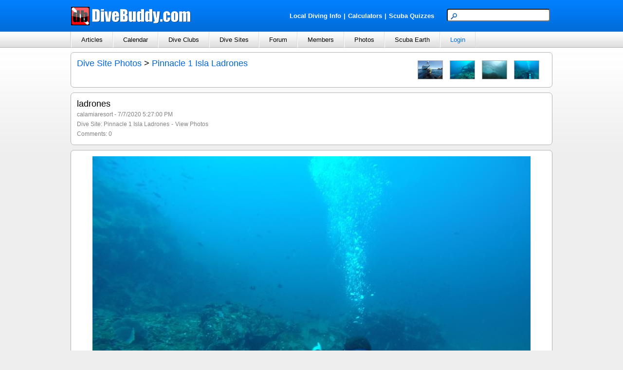

--- FILE ---
content_type: text/html; charset=utf-8
request_url: http://www.divebuddy.com/divesite_photo.aspx?PicID=8242&DiveSiteID=6748
body_size: 36303
content:

<!DOCTYPE HTML PUBLIC "-//W3C//DTD HTML 4.01//EN" "http://www.w3.org/TR/html4/strict.dtd">
<html xmlns="http://www.w3.org/1999/xhtml" xmlns:fb="http://www.facebook.com/2008/fbml" xmlns:addthis="http://www.addthis.com/help/api-spec" lang="en">
<head>
    
<title>Pinnacle 1 Isla Ladrones - ladrones</title>
<meta http-equiv="content-type" content="text/html; charset=UTF-8" />
<meta name="keywords" content="Pinnacle 1 Isla Ladrones - ladrones" />
<meta name="description" content="Pinnacle 1 Isla Ladrones - ladrones - posted by calamiaresort." />
<link rel="canonical" href="http://www.divebuddy.com/divesite_photo/8242/ladrones/"/>
<link rel="shortcut icon" href="https://www.divebuddy.com/favicon.ico" />
<link rel="icon" sizes="196x196" href="https://www.divebuddy.com/images/divebuddy_196-precomposed.png" />
<link rel="apple-touch-icon" href="https://www.divebuddy.com/images/divebuddy_60.png" />
<link rel="apple-touch-icon" sizes="76x76" href="https://www.divebuddy.com/images/divebuddy_76.png" />
<link rel="apple-touch-icon" sizes="120x120" href="https://www.divebuddy.com/images/divebuddy_120.png" />
<link rel="apple-touch-icon" sizes="152x152" href="https://www.divebuddy.com/images/divebuddy_152.png" />
<link rel="apple-touch-icon" sizes="196x196" href="https://www.divebuddy.com/images/divebuddy_196.png" />
<link type="text/css" href="/css/form.css" rel="stylesheet" />
<link type="text/css" href="/css/default.css" rel="stylesheet" />

<!-- START OF OPEN SEARCH TAG -->
<link rel="search" type="application/opensearchdescription+xml" title="DiveBuddy" href="https://www.divebuddy.com/opensearch.xml">
<!-- END OF OPEN SEARCH TAG -->
    <meta property="og:title" content="Pinnacle 1 Isla Ladrones - ladrones | DiveBuddy.com"/>
<meta property="og:image" content="https://www.divebuddy.com/members/1/divesite_6748_8242.jpg"/>
<meta property="og:url" content="http://www.divebuddy.com/divesite_photo.aspx?PicID=8242&DiveSiteID=6748"/>
<meta property="og:type" content="article"/>
<meta property="og:site_name" content="DiveBuddy.com"/>
<meta property="og:app_id" content="168035596590928"/>
</head>
<body>
    <form method="post" action="./divesite_photo.aspx?PicID=8242&amp;DiveSiteID=6748" id="form1">
<div class="aspNetHidden">
<input type="hidden" name="__VIEWSTATE" id="__VIEWSTATE" value="MVyZy8XIlqbLfHfIyfvAZ60nn+ULbQeXXktxcH6UnPDIbYOtoyVKbavCx/lYPndUIM0gjog6SyymmLHqruRFpaf65iUKSTT/vBhjjlUclWCeqbL0pplDOAq++Odtoi4AyZX8YDOkV6dQPUJ7/SuLpoVX2DpU2+W6qhBvocejz6mUs0kqDlbhKMMjaFJ1a0K5A5gg64NpiF+7YxrD2W4v0zRv6asAMVXFic3J2W2ddiAlgGR5KGTy0m7flr9gE7rAsF5Rt74jUnxmktwD80kySpY3Qge5zsE5jiONHm6M7nIPVWi/hIe2KgW0QJKq6RjfM/XiYXxkZQbabng8ZnH/a5H4m73MBejOeZ4cqqP7LllCafpydLPd8vd5asozMoolm+inwWyi5XIAXtKcAiINVpWwpxkrEGV5RyI48wxi4CjDjsDv7NRzm5fDicv03WIgsdJM3vA3fFdK6evqDhZlsK/K2E9KqZFrvQfZMzAkET6DOxsk/bsJtpcP1872RB5tUX0gGdaYZvlmUTtgZyO1uxZAWStdNiZjTWJ3pb+LY2x4fAJrYUV3xCqTcz/r9kOp957mvf/tzSpWy5Hx71HgmhITxEJoozvkngWkwcpDaHHjBrEfkg9RTvVxp6QJ776YvM3VsiA9QmyNZiqg6EEpau46Sp7W9SAX2TjpMT143bAWbIweTyf5BkHSRwAQlHYk7D3HY3NEZ3FKpnJ8FiXc4gCEto4gACFQqvePiXFcufV4WK0FLXJ3QW46+/SRY3AnQ3yobTYfEp543G7+bYdgAd1QPFKryAeCbSyR5okeBHGgMLGYKjOqwod/wLZm4ePZGhx69MGqiAWxnbLoye5zWLdSsZDkJzjNgppE9lR/qr6GrT9OrWvsqlJqCOLS6ZE8+NMj8n6ZbbIAL+dL6KAkoEVNHV3fmFSID2DADdWQ6sMQI1QelmzZxEIce3SjFBfS3mJu9Y4y8A1Y7yujWyWp4w5bB2h4oekIroKY/eJDLwdN80DiRaHwoT7lCO9MbXkpBoU8pxY3PDoN/C86s30oHv/Oo8v1YzTb82OQ2ljUWCcjUjK+2Bu52Mu7E19ORJ9fyDyc9fyQOZ4Wh7OYywHl1NaOk5M2zTrWcc5OeCHY7j0uutnslsWrHAMg8x5FRB9nfpdUMS2ABSfcquNrs5TM2m89Aq6kgPmhxrq16NfWkZRmaWMN1fSvtEh0009mwzzQtWE80PiMXz+I0fuZfDmpp16ZUYd5/aXSgA9ce5/QbZ+WWHWRXdkCnnnMXAZZHoXYAOmKCU+Hh9g4eJi2rZLoDVPg4NalXjlZG1O33aCuawQq1/IAaTFajtiZ8NUXzM2v5AxUObQZsfNhG9RiJhsGXvsGmjEOoDDERSiyTiTizeloEZO4dAjYIGwEeLHx1145CC1X7Co+rxYC4Aetf5n0VZWoWvy6LQ+mcHQJ67k5mLla6JrCyMTk5PbUH7UhgQXjLPKshzvkUUPA9zu3L18UtWy4AyURCZT38UctRungpaY0dD/DZ3KgxlSGpqJs7syYT/eDF2Lt0np8JF7vLOBNFKau3QoaRG2ikqEjMm00E72UK6IG4/rBkm0JSWrrCLTdR+ykyvoMM6WaIljHpSoack5i3oP3sFtXXxzERvcN2oUPIOgu5uhRgdDwG/Lb1UEJjnR9ctNFKCGD97hY3zgPX2gh5uB49TgN/XevJY3A/zlTtzqRIjlJ9VBBmDoQzA89sP7Vl8v4CtcvFIGemt7tGv8x5jczWr0yXkmXI69aSK9KeUlV+SmW8a4H4SBpkPrFG4b58DE2S2vwOXR1gwS4LTp1LOLjaFaeUSzaHlLBnzGBPhz6tDn/xQhUVANZGD3LCIwsbIWN315xaNTL6hHqpxiKVEZd+/CwohU/mRVoukoOPKaEY964nV5hOL6PT70SEBLGEPyMbJT9POXBz2SI6yGBexwBxQgYxwtKmKfBRN+5wumg3prJVpvW1Eb9HJGe26BUp/kfnsOTZ5ReG9gNycEBsozrHQNL2PLVwDho4Xwy4a0WJWReImi5vD+rVSxS4TAaHwd3fevdjOb02HfdDbKb3InlIbB0KxrQd1oNU2Trh9ODJSKO7WgnRnsFj1gFy94YC8x8hOCrKKt5NmGmI0j7/PcPihtz/[base64]/eKRWNM69YsV8rY6jkEa4/AT7MELeMRu2OJ34lTODTi+32IHkQedUFL4Gpb4OrNVE9FTTnMK11x8E9aWwcxgsNIw5K4XstSJOjRiC9ns9Uv9NT+Ob3+wJocAWbyar4c23HYumY/xk/p34zoFEPVwT2DSF8PkTrR1ZPUVXuocHUQgoZFxy9/B3iwPAD/oJdDfwtVolcRb7GT8Uq3GQUgp0JmQ4AGI+ryRsIfRjN2yzW0cuYs6pZEeQQ60uXOyOGVB1oqN++vQfiLyc+CCy2h7rKHXgHOD/q8Y7PLIBa6yznYid6yX1/JHE68F4HA46GPrZUGH78/2u/wZopTIT3RKZSHvsegjn69IOq+kMeCEOy9B2tqGFQDlmCkyYCNp3kqUd+3KP7R5d//gtDXkP6AMw2zRCY4Zc04/xd/rWvAQ9lerUbnSxHvG7G4H6Qmg8XI3dXIeu6AmIKGuIJZBWwLHjh8erHmdgL5iFjbwfax5aZe533R3YKX2aigLzdcH1cvYpvVZKBPgPK9wfK3zSl0HXes+clBo+jmiRO+K/kdjQgJPi/j4ZTdwCw+OQkhbNOP8dQ093l88TnbFCtjorQPhejoYc0cAXIvOHxrSaKCIGgw5GpnbHzaTG/pzpPlaXXSfkG1PCSw0EPvHU0bBLeN1VcJXf+agDoLZeRXsWBYALSwJuzwL9rpBJhNacGslgv7OegoyK/TamjgjETaP0jKcuEBw7use6UA7UI3MeYx28Timm30Wlabqm2+U/Q33u6zzsoP+5+LATKiPGMfHlg3GzQvpgNgLRgaq+3zjd1YxCjb+RNMVcmzpswN2A6ELNI2jLTtCRhAziNWslRJr6WTR+IZurFmlWZg3XFaASTkWpkMWKIye9AveBV2ku/rQlOLYOjqJHpoLlSGu2AXHhcPFAmhvR1JGvSjlnfPx2p8Iy46EOjREpgSesXaegOly7ZFuTRzCV1YoLhCrYJ9F6K04kVfFZeSgN/H+NiEwHEX4/3C4FTeaprsuI4kvUuRyxkkJxXxjKu8OdBggykDIuZ6C6RVhj67rpxDlssNbMEs5/62ZcYjXJ7X7EQ2Zw2ZlaruXM+bvk+Oq6GtWythJnPkUFL87L6SQIZ5jM/10ApaF8DHdVdQcevO6R9922vuvm4hqKA43pn9V7vtLdoX9eqz6p7bIOHWF1i34upF//F1zoy2u+xFgvggj4MbjgVey9TMsB1ybjBCkt/1uq9tJU5kka9X2QE17IY0pOST+iz/EnAbDHd1xdtj9NWVZz+Fy/DpQqOyWYDCFCxvGsM4BBpDhQHLFLnQISADEIfSTq/mHuV+jXf4egII+0BT9x/irhe1TN33nHiWyLjT9uO3WvcF2e8t7fYCwrM3qof03defZaMnbTfK4L27FEWJotrcITSY4Yb+DRdLCYHV8URoC9a/kpFPPS5a4EMo4mJwuvLdIRL09mDveCoB3qFZmTLhNq01Cb9CqvWD/V9GOykZGxXtW7qkNguOgthIil7FinjyVm0zp76AYoYQRSyPcmIMyt18kLIcRT9z4KjzGDtLjDXNJk6QZcun3X2eQqHHen8nst++g6sP2cTP5jjxn52VqKIV9GR4llP+6jKkDEVp3GaNBhC2gHpYHvWUU5gOOcfyn6NV274KiX17h51wCtc00Ttyay8MeQzdcwkY3/OowrleiDv+akInsdsTjffmfUqu1ORhyCQjsA+dI+ZcrRoJzlC3AbUh0nJUDmXYJC6NOEJ/6BpsjPsvyuZjwPPilda9FHS+NZuHUPj1fZGvB+DMK1hn3CsX8TIk4Fp8gFgmfxiqRHZo+wHN7lfYrjGSkY7ckb4yFJNlBxiOx7cgqEhbBMGSaTruCQiAX/8H3+XM/qDnMazdSzFMBP+n7/d2HNNGRMo5jZqE2oFMf/Redm2FAxX2sRf+eZt3Dfp0AMbq37NJN3RcTYjmhJETFjiVZeHoYhgVI7N3L2tz7jwC6SxQL2jk9oSxFCsLUR23ZDXBKhTvW23zLz8cX/k9xWfMIZ/1HydgODrvlkU4H+Gw0Y1aBCb3Oe/ADaUUb4B9HkYMoiMbcDSNWEYKd3MPeUxskBF3QpbCrwt+gg+z3rtLQ1tMFdcNwEN5kngvAEugh+x75KMta5NCrF9+67lyLCIiCSQRp5UvAbo+LoGS+uytQRszxrgnOyw8AJWJmmcXpfzvYYFWFuM/B/bFbxzUpeaVARUsJ4IlLm7H+apU5gFJIAuT6BmLGihtTIXsv7fKXBPdsrfMi9bgNrPa7gB5vhZDj7iXBlVROJc/gVfD48lrNuQqQ3maX1m2DpiCw49rk8EEt1NzdtYPKjSq02bGnsBEesZ7l2eqaq/Gy7dK2sUJVevezCcdUcUFHgIWU416HZnx2kX0PPix18Ci3fKHdGxB2MmihRsmHuCXN/Bc6ZOc6nJUs/rjXHhp8/iaBHktiFMEEgs7P9RjRZ5abf7v2AOMqqCa1DpwZiJk79I/rnNUC6oLR38nT5AyjtQVlMCAslO7CK0XIceuK+NbByOxaclq5JM3oAeE+RdY1+7IJXzMlGMTI/AN9TjvJLSEEGD0x52QB+jIcSJug01QcvDmkCKvwwKKkVASCM+ZBxFD2rvCWAa4SWZ8rw3GRcP20dpvrZTDHHS2+UIOM38RJPgu6XtRYEu/YGK2wg52C9gcS83ERRXu3WDjCsF8gb6hnoZi72l2B8e9NNjip5JmCT2AtvSk1QIcVaPZCb6ly2DwkxIx59fybmSMReJkSGy9Xcx/SZiG1tY76/pOvVVTW9TfRGMPdQe6FRE5BhoTTGDsqsaF/zRNAnPtk8wxONGvXMUtQd+3++hZJG/YmY0LEPfGp7I6021J53UsInajz7u188jB6xMUUt47UhNhKgSHzbH1De6SacfPjXTfg1Yyr+Vo7m9XCoA90KQ0HMV3iGcyjhdJFccLRisY/4FZo/x/ZUjHzmeOot6xyC6gHySQzH7D0Rjxb+JYlGk2ciAgg+A7EhQu+1aNdV5zKGD26ljE82puzyPS4Q3Ce0m+OdabSzqeyLw035qIV7hpl6ZVJBV4BXrmh4sUR1wDiKHinUt2rBfiEKs0aEVW6L+TfmSc3NMJZn5mJ8MVl0RQOV0T9dqsN/OJ6Y8RRn4TKU5FU1Q00RtxJxhxn9ZvxYAusqKEhMlzt5SCkpGm52AHngwy5J+hv98eydFtMaUw0aYZfm5RGgRm2JgLWeFfnJbHwzd8HF/1LRJlvdW9G0KFW1+rv/X37DZytgzlGthws7Mw1ejiHuvJ0/S5h0AE45XJFvcH4wLX7kasYpLSIEZPzyaI10ImPkm3E49kQjNplo9a9uvbBdUdbpsxJ2tfn7GMb4xDaWC2v5igIcHm8vGCW1HGCYW81dTGVaokQ4yAbiNQpEpZAS0V59WJtH+AlNzc+rWH50ops8gEpVo3RC7Rto0rYTaH+/[base64]/CSs2asjCikSaqeI2vtkL/mWkCHzXbt3vgYTHAnATzZsNuHA4gQEw0eRpFRLMNCep0lrgvpl7sZ9YqZQ5ZmnTvWlMUGYcdlPwkG/2y46iqboF22tXTYtmeQGyt801wk/D6kEJpRE8BMdVMx4TMPPMa6kj3r7ALaI/6C1qtVwSPxRPLCezYZZpdC9pTS0C/2UbgPxbMzn6Rye51VJ0bnm3c0QOq4xJUilWZFaOODfV1ySkvS7aul0wRnwO3HBkT1FCjRGExBMKFuUfyFBLxWhqIDeoXV8L0HMQZ9+Dzt4djLTUNNtI8xX98YLHmz2taPypREFezG0X+4husw2IBhjJcXaSQ7UtP/[base64]/FBU6jAdS8gOlZqjdmKCapJ4kh8TiY39yqjyPO+x0Gv6N2gQsYmZLOvvSCBuYII/kaRI/Hp21xMvpsLGcsMApzktTXqkO1Ha9nTbfrRct66GL+NkjCHpTooUu2aTEn+3yTsdefChtuzolIEFMqjIcHlUNlUFnDFUX3kv4UEeW9paOqYEhkCHyq22OPPpwQgQ6fj4mIpv8Evv69/uaTh0v2jdGhgBRcBam0TYN0M+/QJnspCifdqrxG9KDFr46gO7NQMmclSEGyMyvlijNVQ4E83aLHN53k9WfO5ZDoIoG9vgNOcADkuQWPzFHnbtTHkurlS0fNYrpxcvlsDlE8/DvcV9hsL57/btvaIBLA1qb3eqa8xPFvXczriZpa/6Dj9x0FnYqxaGZWowp6MERxS0pGdAN91pmEo4x780CtBjfx5TTIFNmyQZkdzafAARcpjUcyFpGNIzZmIdPMKiNEqcj0hPfhEyOCtCkTxngfVN9tMNK6Zjd5k60vDgcz13Q5aHRY/vdP1fel39kOvA+bYD/eWzFa9hCpxxG8Tf3ajS7dn5786yR/[base64]/kGz2/VncAstLsrQDszWs/wjCQeoeFIdzbtYui9BA+yDxSewHTH1oZklOQ8RV58CjIwDmsQBUOzk3PeA3va1ln2DZJmvt6P+vAtDmqGWXcxUo/7lz9m0md2COnPrcWHd7rVwEeZ0nKEO5GNU/M/IvhZ7VGqOl9IQqJAATOOjOeWIta4FOU86TLlyMmsGveTXnZ/Icy243eDhLQxxF+9+dIPVfpK66DUu1XkmGx++OYZdaqf6qDln7D+rYCDHr0qRzKXdfiCoKbSSLE4YmYfckzYqQK5UP0jNXk3thOwsH0SKJ+I1BR2SytqDJuyOWibRO/cFx5inCkg0sCI75zGGeINg6WB/DGqqr7k/vWDuhUXMHdvVocYUXkLTPjjXzQjvitOGtN9p43curCTBPkn276DtcRCbxx7G0snCPu5sxKowu1+6dOF+6VQ5X/[base64]/M6fzA9lz4AsfNi8TcsGdyJNKvzDEErD2QGp45l0uatWMizf2WGbx44qSnTTM40MsuCe9OgOm7R+0h8/La0DvG1S+YZXkXu/mRGxFJE88mLSeih9aTFZL0Yt3YKZTgkn5FNn8Fls6wXKvWCal+8xlH7zh5uJen2yzyVT9Hy4wBpufzzAbPHFTYobSTMM1uNAtbHD0dbAVkZGYyF9DNaPFbMDgwQBj7fbEmyDof2o9VyD8LF/S88/CLQ2T2z2KInyNcsUiFCoYqeUS0oXwILATGzZnDK8XFoNJl6eDteapqlW4jvKwgGI4glilCfbzK2T6bGEJJdFkKTjOUJE8MZMAkMd4r+pYf/M5v0NJwDsEBgdAcQo4XuHU80HdA2Zzppsagdi3Hgf6vcWg68eHtrDsAvNQcUoYACzI1cGsSC0dIKupphnCnrl4SuRWvwi4H4/VpJy8oFNKOt33sxMe4irSbTwvCWdNMP6F/cvE6eE7OFBUoyg43JuFjWkvxv2flLPPJJk2s96cZoBrLC24+mnT7yw94jnj91tK3aQDFa11gl9b3T2O73r3COh0xGCDdymiJPVWRQMbMA627h/bMrW15xOnJpMLnghcXyBgGJoIUFMI6Fe9Q1ERMz/9Bc7USgZ19S7mZkI4u/yoexdoNFziHpg7Gg4UKtCEDo24CJEHxsR0ec4V+CFG4d4od7zypWk30wW4PeF564uIexAhmiXOzllAFNbCBBVWhJrouCjS+/urwjJus8mYVVqVZ9joLM/iChuTOUBjK662Hm4jr/Pxi6XCZPEenY9vKWVYDHd0MAumpHpKlwoig7k62WgF0UlFxKnLMcTHUabWDr2vrG0k7WDSaIOh/0R0QNtbOj9vvZwQB6QEEyqMaieoBgd1zMcRBN3XoApoMlEkri5utxZ/4DENgevsldvYfeej2s+j7C5Q79KDWpHidlOBZGAOsFNGroJVXZiyBrTGJge0BoWe2N1hT40/nZBZiTkIIt8S8oKUpaKMWUCPO+eziHw6L83AprmhGx+vf1hEW5qiWTIM+FQsBuUcD+8Sn9Vl9DRPrM1QErwp/KYDyKB6uVcfZpWAFAo+tMjcWg2g3NWHtP3e8RwZBQMnE6odJdGzTPEhEEgND+iTP703lRrC8qWRDoCKsAEcgIXdiCSa00dMJRWi+e2vqHWvWEcFJE94FAoOS7DM3a7MM0qk8lBZMXLsh/aB2Hh42JQXWRA/STL4G+E3QFQCupxlcpLRJXxKk7c3pNqvq8RD4/N5araOIHwTFpIUHFfOzzIQoPXD/yf08fo6BGlNwV+vm7/F4nfVUtv3It2VnKdqMkKv7c3pkihPzSZTL1gfu3Pkg1zEm16/TOmT8KqRVo1TfV5gZysu4FmTbjAGe18EJxOt0n+5ZLAGZK7OHxNLRbKNwjUjBbHJaLB36dOBg6YxEck1eXmkLXQmIhw2OFUU3e6Q+x5kYzfCAbVxLMcbCfzIlf1lKeUsXPkafDE/l9v/cQASU51F0yTTK/bVv5NN/1NSP+qOK9zaukLdBgp+YS1+HLRPTzkA3dTKt5SGN2K1pfl5w68oDx5xu3W8XOxJtMtRFtX0SVx4I8RDWoNGCr2fHltXh9CJ0HBNtx8ph51DOsqAJuqFNkuh7nn5AtGomzsUFCxXzFnwtE28+Ygy35/ubeERuE+8aDVKUdxmYEMEWqxk/Xk3b69X798WKi3dGV8P/yN38Um5zMdo8pNIG6neCLBHWHEgpKoF4n+XVismCq9zzn/1aRGvFNqd6k1T7xDcHl7IOxntVlpAr5vDUaFAofYuwyIJ3dsuOnnVqq/[base64]/OU/W+0p2QxIricc+WqYmpXFy1B3gSL3P+kAbdb1OXKhiAt0CvuBuzgleu80XzYSoH066QDAy2CMnXVrEDkhmwBM8o6+zR85p/Xi0vNc/4xbddyZsIegLIcHRvm6gspgA+lH4Br98dQOVmNgubnErHRRjuKf/+vBTByhW2aoPYuZOTzg+ZVvXHPG/ew7MPRoS/ms++Rl3St6Y1IcV+4fN9OC9NzWocJbUDn+re98HFcv7/tmFXS5cM0coiwFeeAVJA/mXUYppdsV5f71AJ0oKGONGPYlbjvJR+F/NW8rB0A6sqhfNbmcXCdHbxNTQk8dgmPHCLr6QxEWb12Tam8CPrsmdqNu1z06YpuUz5/wWDN8EbTaXXw7ICe8Dz2XzUC1+DsDubQ2RqAv22Zj1b2k9Q0l8of0xVKRGlhYog2ujUbmO/[base64]/[base64]/gPdkHnsk4gFv8Iz7LDjQb5mC373iKI3UJ9L4hXJVgWcyENacFmC/8NL+/b8nc5Vl2ZaBds9QbLAqFn+GV6vidi+hNOtC72xIyit2e4iLbeeCCvsNxInxffJhNq83874COI0XsQnvWdoea01hXiNOOj081IFsnPuz/Q2wF1CBanJBb2mTxULAgg9V/rP5DNFiBxcFKG3nXeQ6fPkMw29dyBGsUFbJMqDj0ZNmkpYBOOrHOrTVpfmPdvBca9IDbkpWfi6O9s8v44QA/3O+duu3ISvaCQ1ze22oGU2qjHXWBYVObe+fWJ2mrtSUwE4cxYeTERT/rQIASKUP8qcTaaVQi3UznJZpFX7BLfic/v9+4uhEQv/9xtEadKIfp6BGSEBbYEMBGNRZZJOAI6ngf9STAAnUUcgdVaMS066lcewdsMWDoq0=" />
</div>

<div class="aspNetHidden">

	<input type="hidden" name="__VIEWSTATEGENERATOR" id="__VIEWSTATEGENERATOR" value="7D884E66" />
	<input type="hidden" name="__EVENTTARGET" id="__EVENTTARGET" value="" />
	<input type="hidden" name="__EVENTARGUMENT" id="__EVENTARGUMENT" value="" />
	<input type="hidden" name="__VIEWSTATEENCRYPTED" id="__VIEWSTATEENCRYPTED" value="" />
</div>
    <script type="text/javascript" src="/scripts/focus.js"></script>
    <script type="text/javascript" src="/scripts/insert_link_image.js"></script>
    <script language="javascript">
        //----------------------------------------------
        //Following code is required for rating section
        //----------------------------------------------
        function stars(imgStar) {
            for (var i = 1; i < 6; i++) {
                var star = document.getElementById('imgStar' + i);
                if (i <= imgStar) {
                    star.src = 'http://www.divebuddy.com/images/star_full.png';
                } else {
                    star.src = 'http://www.divebuddy.com/images/star_empty.png';
                }
            }
        }

        function stars_reset() {
            var AverageRating = 0
            for (var i = 1; i < 6; i++) {
                var star = document.getElementById('imgStar' + i);
                if (AverageRating >= i - .5 && AverageRating < i) {
                    star.src = 'http://www.divebuddy.com/images/star_half.png';
                } else if (AverageRating >= i) {
                    star.src = 'http://www.divebuddy.com/images/star_full.png';
                } else {
                    star.src = 'http://www.divebuddy.com/images/star_empty.png';
                }
            }
        }
        //----------------------------------------------
	</script>
    
<div id="header">
    <div style="float:left;width:40%;margin-top:13px;"><a id="inc_Top_lnkHome" href="/default.aspx"><img src="/images/divebuddy_db_white_lg.png" alt="DiveBuddy.com" /></a></div>
    <div style="float:right;width:60%;margin-top:18px;text-align:right">
        <div style="float:left;width:60%;margin-top:5px;text-align:right">
            <a href="/local.aspx" style="font-weight:bold;color:white !important" class="alist">Local Diving Info</a><font style="font-weight:bold;color:white !important">|</font><a href="/calculator/" style="font-weight:bold;color:white !important" title="Scuba Diving Calculators" class="alist">Calculators</a><font style="font-weight:bold;color:white !important">|</font><a href="/quiz/" style="font-weight:bold;color:white !important" title="Scuba Diving Quizzes" class="alist">Scuba Quizzes</a>
        </div>
        <div style="float:right;width:40%;text-align:right">
            <div id="inc_Top_panelSearch" onkeypress="javascript:return WebForm_FireDefaultButton(event, &#39;inc_Top_btnSearchButton&#39;)">
	
                <input name="inc_Top$txtSearchTop" type="text" maxlength="25" id="inc_Top_txtSearchTop" class="searchbox" /><input type="image" name="inc_Top$btnSearchButton" id="inc_Top_btnSearchButton" class="hidden" src="images/search.png" align="absmiddle" />
            
</div>
        </div>
    </div>
</div>
<ul id="nav">
    <li>
        <a id="inc_Top_lnkNavArticles" onclick="javascript:return false;" href="/#">Articles</a>
        <ul>
            <li><a id="inc_Top_lnkNavArticles_a" href="blogs.aspx">Browse</a></li>
            <li><a id="inc_Top_lnkNavArticles_h" href="search_all.aspx?search=blog">Search</a></li>
            <hr />
            <li><a id="inc_Top_lnkNavArticles_b" href="blog/category/79/educational/">Educational</a></li>
            <li><a id="inc_Top_lnkNavArticles_c" href="blog/category/98/personal/">Personal</a></li>
            <li><a id="inc_Top_lnkNavArticles_d" href="blog/category/99/photography/">Photography</a></li>
            <li><a id="inc_Top_lnkNavArticles_e" href="blog/category/267/press-release/">Press Release</a></li>
            <li><a id="inc_Top_lnkNavArticles_f" href="blog/category/78/travel/">Travel</a></li>
            <li><a id="inc_Top_lnkNavArticles_g" href="blog_categories.aspx">More Categories</a></li>
        </ul>
    </li>
    <li>
        <a id="inc_Top_lnkNavCalendar" onclick="javascript:return false;" href="/#">Calendar</a>
        <ul>
            <li><a id="inc_Top_lnkNavCalendar_a" href="calendar.aspx">Browse</a></li>
            <li><a id="inc_Top_lnkNavCalendar_b" href="calendar_search.aspx">Search</a></li>
            <hr />
            <li><a id="inc_Top_lnkNavCalendar_c" href="calendar/category/230/club-group-meeting/">Club/Group Meeting</a></li>
            <li><a id="inc_Top_lnkNavCalendar_d" href="calendar/category/77/dive-trip/">Dive Trip</a></li>
            <li><a id="inc_Top_lnkNavCalendar_e" href="calendar/category/288/training-class/">Training Class</a></li>
            <li><a id="inc_Top_lnkNavCalendar_f" href="calendar/category/231/tradeshow-festival/">Tradeshow/Festival</a></li>
            <li><a id="inc_Top_lnkNavCalendar_g" href="calendar/category/141/event/">Other Event</a></li>
        </ul>
    </li>
    <li>
        <a id="inc_Top_lnkNavClubs" onclick="javascript:return false;" href="/#">Dive Clubs</a>
        <ul>
            <li><a id="inc_Top_lnkNavClubs_a" href="clubs.aspx">Browse</a></li>
            <li><a id="inc_Top_lnkNavClubs_b" href="clubs_search.aspx">Search</a></li>
            <hr />
            <li><a id="inc_Top_lnkNavClubs_c" href="clubs_featured.aspx">Most Popular</a></li>
        </ul>
    </li>
    <li>
        <a id="inc_Top_lnkNavDiveSites" onclick="javascript:return false;" href="/#">Dive Sites</a>
        <ul>
            <li><a id="inc_Top_lnkNavDiveSites_a" href="divesites_browse.aspx">Browse</a></li>
            <li><a id="inc_Top_lnkNavDiveSites_b" href="divesites_search.aspx">Search</a></li>
            <hr />
            <li><a id="inc_Top_lnkNavDiveSites_c" href="scubaearth">Scuba Earth</a></li>
            <li><a id="inc_Top_lnkNavDiveSites_d" href="divesite_photos.aspx">Dive Site Photos</a></li>
            <li><a id="inc_Top_lnkNavDiveSites_e" href="divesites_regions.aspx">World Regions</a></li>
        </ul>
    </li>
    <li>
        <a id="inc_Top_lnkNavForum" onclick="javascript:return false;" href="/#">Forum</a>
        <ul>
            <li><a id="inc_Top_lnkNavForum_a" href="forum.aspx">Browse</a></li>
            <li><a id="inc_Top_lnkNavForum_j" href="search_all.aspx?search=forum">Search</a></li>
            <hr />
            <li><a id="inc_Top_lnkNavForum_b" href="forum/category/261/buddy-wanted/">Buddy Wanted</a></li>
            <li><a id="inc_Top_lnkNavForum_c" href="forum/category/93/equipment/">Equipment</a></li>
            <li><a id="inc_Top_lnkNavForum_d" href="forum/category/224/sale/">For Sale</a></li>
            <li><a id="inc_Top_lnkNavForum_e" href="forum/category/225/new-diver-qa/">New Diver Q&A</a></li>
            <li><a id="inc_Top_lnkNavForum_f" href="forum/category/279/survey/">Survey</a></li>
            <li><a id="inc_Top_lnkNavForum_g" href="forum/category/92/training/">Training</a></li>
            <li><a id="inc_Top_lnkNavForum_h" href="forum/category/91/travel/">Travel</a></li>
            <li><a id="inc_Top_lnkNavForum_i" href="forum_categories.aspx">More Categories</a></li>
        </ul>
    </li>
    <li>
        <a id="inc_Top_lnkNavMembers" onclick="javascript:return false;" href="/#">Members</a>
        <ul>
            <li><a id="inc_Top_lnkNavMembers_a" href="browse.aspx">Browse</a></li>
            <li><a id="inc_Top_lnkNavMembers_b" href="search.aspx">Search</a></li>
            <hr />
            <li><a id="inc_Top_lnkNavMembers_c" href="featured.aspx?Show=Active">Most Active Members</a></li>
            <li><a id="inc_Top_lnkNavMembers_d" href="featured.aspx?Show=Divers">Most Popular Divers</a></li>
            <li><a id="inc_Top_lnkNavMembers_e" href="featured.aspx?Show=Pros">Most Popular Pros</a></li>
            <li><a id="inc_Top_lnkNavMembers_f" href="featured.aspx?Show=Mods">DiveBuddy Moderators</a></li>
        </ul>
    </li>
    <li>
        <a id="inc_Top_lnkNavPhotos" onclick="javascript:return false;" href="/#">Photos</a>
        <ul>
            <li><a id="inc_Top_lnkNavPhotos_a" href="photos.aspx">Browse</a></li>
            <li><a id="inc_Top_lnkNavPhotos_b" href="photos.aspx?Rating=4">Highest Rated</a></li>
            <li><a id="inc_Top_lnkNavPhotos_j" href="divesite_photos.aspx">Dive Site Photos</a></li>
            <hr />
            <li><a id="inc_Top_lnkNavPhotos_c" href="photo/category/202/boats/">Boats</a></li>
            <li><a id="inc_Top_lnkNavPhotos_d" href="photo/category/203/divers/">Divers</a></li>
            <li><a id="inc_Top_lnkNavPhotos_e" href="photo/category/196/fish/">Fish</a></li>
            <li><a id="inc_Top_lnkNavPhotos_f" href="photo/category/222/funny/">Funny</a></li>
            <li><a id="inc_Top_lnkNavPhotos_g" href="photo/category/220/ocean-views/">Ocean Views</a></li>
            <li><a id="inc_Top_lnkNavPhotos_h" href="photo/category/201/wrecks/">Wrecks</a></li>
            <li><a id="inc_Top_lnkNavPhotos_i" href="photos_categories.aspx">More Categories</a></li>
        </ul>
    </li>
	<li>
        <a id="inc_Top_lnkNavScubaEarth" onclick="javascript:return false;" href="/#">Scuba Earth</a>
        <ul>
            <li><a id="inc_Top_lnkNavScubaEarth_a" href="/scubaearth">Browse Entire Map</a></li>
            <hr />
            <li><a id="inc_Top_lnkNavScubaEarth_b" href="/scuba_earth.aspx?Show=DiveCenters">Find a Dive Center or Instructor</a></li>
            <li><a id="inc_Top_lnkNavScubaEarth_c" href="/scuba_earth.aspx?Show=Charters">Find a Charter or Resort</a></li>
            <li><a id="inc_Top_lnkNavScubaEarth_d" href="/scuba_earth.aspx?Show=DiveClubs">Find a Dive Club or Event</a></li>
            <li><a id="inc_Top_lnkNavScubaEarth_e" href="/scuba_earth.aspx?Show=DiveSites">Find a Dive Site</a></li>
            <li><a id="inc_Top_lnkNavScubaEarth_f" href="/scuba_earth.aspx?Show=ScubaDivers">Find a Dive Buddy</a></li>
        </ul>
    </li>
    <li id="inc_Top_liNavLoggedIn">
        <a id="inc_Top_lnkNavLoggedIn" href="https://www.divebuddy.com/login.aspx" style="color:#006CD8;">Login</a>
        
    </li>
</ul>
    

    <div class="stage" id="main">

        <div id="divResult" class="redbox" style="display:none;">
            <span id="lblResult" class="Red"></span>&nbsp;
        </div>

        <div class="box">
            <div style="float:left;text-align:left;width:40%"><span class="Title"><a id="lblTitle1" class="Title" href="https://www.divebuddy.com/divesite_photos.aspx">Dive Site Photos</a> > <a id="lblTitle2" class="Title" href="https://www.divebuddy.com/divesite_photos.aspx?DiveSiteID=6748">Pinnacle 1 Isla Ladrones</a></span></div>
            <div style="float:right;text-align:right;width:60%">
                <div style="float:right;text-align:right">
                    <table id="dlPhotoList" cellspacing="0" align="Center" style="width:100%;border-collapse:collapse;">
	<tr>
		<td align="center" valign="top" style="width:66px;">
                            <div class="cropsmall"><a id="dlPhotoList_lnkPhoto_0" href="divesite_photo.aspx?PicID=8245&amp;DiveSiteID=6748"><img id="dlPhotoList_imgPhoto_0" title="Rattle snail" src="https://www.divebuddy.com/members/1/divesite_6748_8245sm.jpg" style="width:50px;" /></a></div>
                        </td><td align="center" valign="top" style="width:66px;">
                            <div class="cropsmall"><a id="dlPhotoList_lnkPhoto_1" href="divesite_photo.aspx?PicID=8244&amp;DiveSiteID=6748"><img id="dlPhotoList_imgPhoto_1" title="jacks2" src="https://www.divebuddy.com/members/1/divesite_6748_8244sm.jpg" style="width:50px;" /></a></div>
                        </td><td align="center" valign="top" style="width:66px;">
                            <div class="cropsmall"><a id="dlPhotoList_lnkPhoto_2" href="divesite_photo.aspx?PicID=8243&amp;DiveSiteID=6748"><img id="dlPhotoList_imgPhoto_2" title="buddy1" src="https://www.divebuddy.com/members/1/divesite_6748_8243sm.jpg" style="width:50px;" /></a></div>
                        </td><td align="center" valign="top" style="width:66px;">
                            <div class="cropsmall"><a id="dlPhotoList_lnkPhoto_3" class="aspNetDisabled"><img id="dlPhotoList_imgPhoto_3" title="ladrones" src="https://www.divebuddy.com/members/1/divesite_6748_8242sm.jpg" style="width:50px;" /></a></div>
                        </td><td></td><td></td><td></td><td></td><td></td>
	</tr>
</table>
                </div>
            </div>
        </div>

        <div id="divPhotoDetails" class="box">
            <div style="float:left;text-align:left;width:80%">
                <span id="lblPicTitle" class="Title">ladrones</span>
                <br /><a id="lnkPicUser" title="View Member Profile" class="GraySm" href="profile.aspx?MemID=36192">calamiaresort</a><span id="lblPicDate" class="GraySm"> - 7/7/2020 5:27:00 PM</span>
                <br /><span id="lblDiveSite" class="GraySm">Dive Site: </span><a id="lnkDiveSite" title="View Dive Site Profile" class="GraySm" href="divesite.aspx?DiveSiteID=6748">Pinnacle 1 Isla Ladrones</a> <span id="lblBreak" class="GraySm">-</span> <a id="lnkMemberContent" title="View all photos of Pinnacle 1 Isla Ladrones." class="GraySm" href="divesite_photos.aspx?DiveSiteID=6748">View Photos</a>
                <br /><span id="lblTotalComments" class="GraySm">Comments: 0</span>
            </div>
            <div style="float:right;text-align:right;width:20%">
                
            </div>
        </div>

        <div id="divPhoto" class="box" style="text-align:center;">
            <a id="lnkNextPhoto" class="aspNetDisabled"><img id="imgDiveSitePhoto" src="https://www.divebuddy.com/members/1/divesite_6748_8242.jpg" alt="Pinnacle 1 Isla Ladrones - ladrones" /></a>
        </div>

        <a name="TextBox"></a>
        
        
        

		<div id="divRelatedContent" class="box">
			<div>
                <div style="float:left;text-align:left;width:70%"><h2>Related Content</h2></div>
                <div style="float:right;text-align:right;width:30%">&nbsp;</div>
            </div>
			<div class="clearfix">
				<div class="related_item"><div class="related"><a href="https://www.divebuddy.com/divesite.aspx?DiveSiteID=6748" title="Pinnacle 1 Isla Ladrones"><img src="https://www.divebuddy.com/members/1/divesite_6748_8243sm.jpg" alt="Pinnacle 1 Isla Ladrones"></a></div><div class="related_text"><img src="https://www.divebuddy.com/images/icons/20/divesite.png" alt="Dive Site" /> <a href="https://www.divebuddy.com/divesite.aspx?DiveSiteID=6748">Pinnacle 1 Isla Ladrones</a></div></div><div class="related_item"><div class="related"><a href="https://www.divebuddy.com/divesite.aspx?DiveSiteID=6757" title="Corner Point Ladrones"><img src="https://www.divebuddy.com/members/1/divesite_6757_8277sm.jpg" alt="Corner Point Ladrones"></a></div><div class="related_text"><img src="https://www.divebuddy.com/images/icons/20/divesite.png" alt="Dive Site" /> <a href="https://www.divebuddy.com/divesite.aspx?DiveSiteID=6757">Corner Point Ladrones</a></div></div><div class="related_item"><div class="related"><a href="https://www.divebuddy.com/divesite.aspx?DiveSiteID=6758" title="Middle Point Ladrones"><img src="https://www.divebuddy.com/members/1/divesite_6758_8280sm.jpg" alt="Middle Point Ladrones"></a></div><div class="related_text"><img src="https://www.divebuddy.com/images/icons/20/divesite.png" alt="Dive Site" /> <a href="https://www.divebuddy.com/divesite.aspx?DiveSiteID=6758">Middle Point Ladrones</a></div></div><div class="related_item"><div class="related"><a href="https://www.divebuddy.com/divesite.aspx?DiveSiteID=6760" title="Flat Rock ladrones"><img src="https://www.divebuddy.com/members/1/divesite_6760_8286sm.jpg" alt="Flat Rock ladrones"></a></div><div class="related_text"><img src="https://www.divebuddy.com/images/icons/20/divesite.png" alt="Dive Site" /> <a href="https://www.divebuddy.com/divesite.aspx?DiveSiteID=6760">Flat Rock ladrones</a></div></div><div class="related_item"><div class="related"><a href="https://www.divebuddy.com/divesite.aspx?DiveSiteID=6759" title="Inside Ladrones Dive"><img src="https://www.divebuddy.com/members/1/divesite_6759_8283sm.jpg" alt="Inside Ladrones Dive"></a></div><div class="related_text"><img src="https://www.divebuddy.com/images/icons/20/divesite.png" alt="Dive Site" /> <a href="https://www.divebuddy.com/divesite.aspx?DiveSiteID=6759">Inside Ladrones Dive</a></div></div><div class="related_item"><div class="related"><a href="https://www.divebuddy.com/divesite.aspx?DiveSiteID=6761" title="Pancake Rocks Ladrones"><img src="https://www.divebuddy.com/members/1/divesite_6761_8289sm.jpg" alt="Pancake Rocks Ladrones"></a></div><div class="related_text"><img src="https://www.divebuddy.com/images/icons/20/divesite.png" alt="Dive Site" /> <a href="https://www.divebuddy.com/divesite.aspx?DiveSiteID=6761">Pancake Rocks Ladrones</a></div></div>
			</div>
        </div>

        <div id="inc_BottomAd_divBottomAd" class="box" style="text-align:center;">
    <table>
        <tr>
            <td align="center">
				<!-- START OF GOOGLE ADSENSE Bottom_Leaderboard -->
					<script async src="https://pagead2.googlesyndication.com/pagead/js/adsbygoogle.js?client=ca-pub-2495110483688798" crossorigin="anonymous"></script>
					<!-- Google AdSense Leaderboard -->
					<ins class="adsbygoogle"
					     style="display:inline-block;width:728px;height:90px"
					     data-ad-client="ca-pub-2495110483688798"
					     data-ad-slot="9841309883"></ins>
					<script>
					     (adsbygoogle = window.adsbygoogle || []).push({});
					</script>
				<!-- END OF GOOGLE ADSENSE Bottom_Leaderboard -->
            </td>
        </tr>
    </table>

</div>
    </div>

    
<div id="footer">
    <div class="center" style="margin-top:10px">
        <div style="padding-left:10px;float:left;width:70%">
            <div style="float:left;text-align:left;width:30%">
                <div class="Title" style="padding-bottom:15px;color:white !important">Company</div>
                <a class="footer" href="/about.aspx">About</a>
                <br /><a class="footer" href="/advertise.aspx">Advertise</a>
                <br /><a class="footer" href="/features.aspx">Features</a>
                <br /><a class="footer" href="/forum.aspx?Category=165">Help</a>
                <br /><a class="footer" href="/promote.aspx">Links/Images</a>
                <br /><a class="footer" href="/privacy.aspx">Privacy Policy</a>
                <br /><a class="footer" href="/terms.aspx">Terms of Use</a>
            </div>
            <div style="float:left;text-align:left;width:30%">
                <div class="Title" style="padding-bottom:15px;color:white !important">Community</div>
                <a class="footer" href="/blogs.aspx">Articles</a>
                <br /><a class="footer" href="/calendar.aspx">Calendar</a>
                <br /><a class="footer" href="/clubs.aspx">Dive Clubs</a>
                <br /><a class="footer" href="/divesites_browse.aspx">Dive Sites</a>
                <br /><a class="footer" href="/forum.aspx">Forum</a>
                <br /><a class="footer" href="/browse.aspx">Members</a>
                <br /><a class="footer" href="/photos.aspx">Photos</a>
                <br /><a class="footer" href="/scuba_earth.aspx">Scuba Earth</a>
            </div>
            <div style="float:left;text-align:left;width:40%">
                <div class="Title" style="padding-bottom:15px;color:white !important">Getting Started</div>
                <a class="footer" href="/photo.aspx?PicID=65728">Features of Scuba Earth</a>
                <br /><a class="footer" href="/search.aspx?MemberType=999">Find a Dive Center/Instructor</a>
                <br /><a class="footer" href="/forum_topic.aspx?ForumID=24908">How to Import Your Blog</a>
                <br /><a class="footer" href="/blog.aspx?BlogID=10988">How to Manage a Dive Club</a>
                <br /><a class="footer" href="/photos.aspx?Rating=4">Highest Rated Scuba Photos</a>
                <br /><a class="footer" href="/featured.aspx?Show=Mods">Find a DiveBuddy Moderator</a>
                <br /><a class="footer" href="/forum/category/279/survey/">View Scuba Survey Questions</a>
            </div>
        </div>
        <div style="padding-right:10px;float:right;width:25%;text-align:right">
            <a href="https://www.divebuddy.com/"><img src="/images/divebuddy_db.png" alt="DiveBuddy.com" /></a>
        </div>
        <div class="clearfix" style="padding-left:10px">
            <a href="/rss.aspx"><img alt="RSS Feed" src="/images/rss_16.png" /></a>&nbsp;
            <a href="https://www.facebook.com/divebuddy"><img alt="Facebook" src="/images/facebook_16.png"></a>&nbsp;
            <a href="https://twitter.com/DiveBuddy"><img alt="Twitter" src="/images/twitter_16.png"></a>&nbsp;
            <a href="/Greg"><img alt="DiveBuddy" src="/images/divebuddy_16.png"></a>&nbsp;&nbsp;
            © 2006 - 2026 DiveBuddy™
        </div>
    </div>
</div>
    
<script type="text/javascript">
//<![CDATA[
var theForm = document.forms['form1'];
if (!theForm) {
    theForm = document.form1;
}
function __doPostBack(eventTarget, eventArgument) {
    if (!theForm.onsubmit || (theForm.onsubmit() != false)) {
        theForm.__EVENTTARGET.value = eventTarget;
        theForm.__EVENTARGUMENT.value = eventArgument;
        theForm.submit();
    }
}
//]]>
</script>


<script src="/WebResource.axd?d=u-jNqm4wvnTx4uVTa7Sk-NVZD7GRcfj110akwSVgqwFlBPebq2utDLZtuRz1qmPqLBxsyeRx_Pni8ouCVqbR_uWRu0Ui3MmAgcbgQhgqFew1&amp;t=638901536248157332" type="text/javascript"></script>
</form>
</body>
</html>

--- FILE ---
content_type: text/html; charset=utf-8
request_url: https://www.google.com/recaptcha/api2/aframe
body_size: 267
content:
<!DOCTYPE HTML><html><head><meta http-equiv="content-type" content="text/html; charset=UTF-8"></head><body><script nonce="lN9VO2JtpdCR7TPAblnlpQ">/** Anti-fraud and anti-abuse applications only. See google.com/recaptcha */ try{var clients={'sodar':'https://pagead2.googlesyndication.com/pagead/sodar?'};window.addEventListener("message",function(a){try{if(a.source===window.parent){var b=JSON.parse(a.data);var c=clients[b['id']];if(c){var d=document.createElement('img');d.src=c+b['params']+'&rc='+(localStorage.getItem("rc::a")?sessionStorage.getItem("rc::b"):"");window.document.body.appendChild(d);sessionStorage.setItem("rc::e",parseInt(sessionStorage.getItem("rc::e")||0)+1);localStorage.setItem("rc::h",'1768736882184');}}}catch(b){}});window.parent.postMessage("_grecaptcha_ready", "*");}catch(b){}</script></body></html>